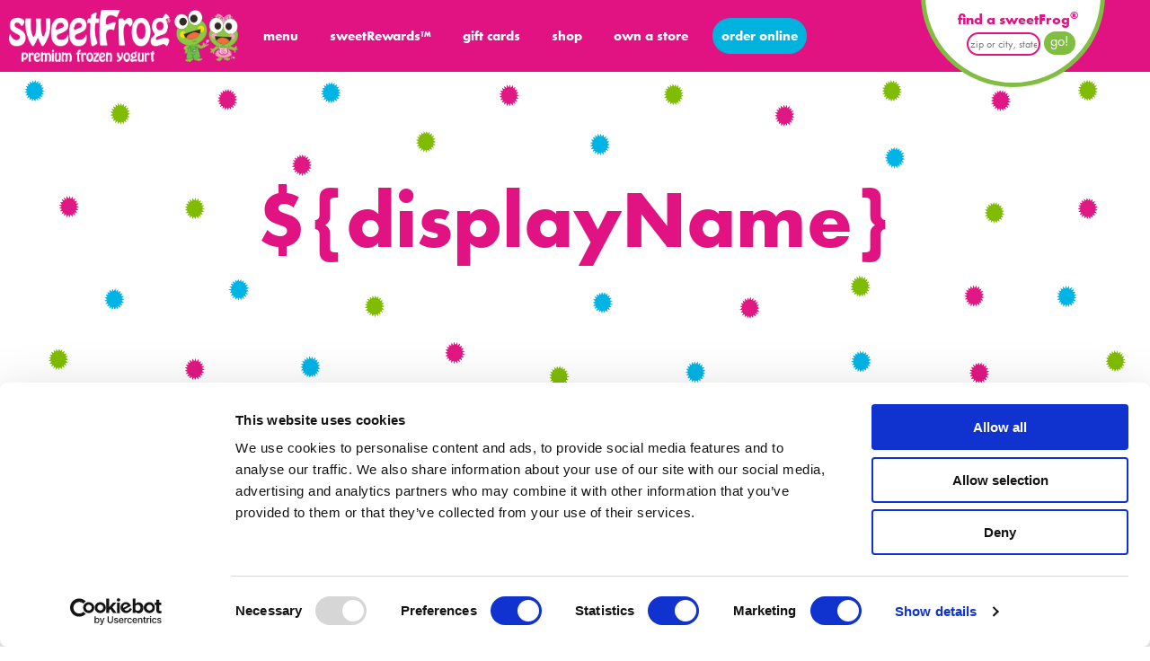

--- FILE ---
content_type: text/html; charset=UTF-8
request_url: https://www.sweetfrog.com/menu/flavors/dairyfree/blueraspberryicee/
body_size: 11394
content:
<!DOCTYPE html>
<html xmlns="http://www.w3.org/1999/xhtml" amp="" lang="en">
    <head>
        <title>
            Blue Raspberry ICEE | sweetFrog Premium Frozen Yogurt
        </title>
        <meta charset="utf-8"/>
        <meta content="width=device-width,minimum-scale=1,initial-scale=1" name="viewport"/>
        <meta content="x3rahxeugsmthd29efoe1j6731o4xp" name="facebook-domain-verification"/>
        <meta content="Thu, 22 Jan 2026 10:43:26 -0380" name="date"/>
        
        <meta content="Cool, delicious and a full of fun. sweetFrog’s version of the original Blue Raspberry ICEE drink." name="description"/>
        
        <link href="https://www.sweetfrog.com/menu/flavors/dairyfree/blueraspberryicee/index.php" rel="canonical"/>

        <script async="" src="https://cdn.ampproject.org/v0.js" type="text/javascript"></script>
        <script async="" custom-element="amp-accordion" src="https://cdn.ampproject.org/v0/amp-accordion-0.1.js" type="text/javascript"></script>
        <script async="" custom-element="amp-bind" src="https://cdn.ampproject.org/v0/amp-bind-0.1.js" type="text/javascript"></script>
        <script async="" custom-element="amp-carousel" src="https://cdn.ampproject.org/v0/amp-carousel-0.1.js" type="text/javascript"></script>
        
        <script async="" custom-element="amp-iframe" src="https://cdn.ampproject.org/v0/amp-iframe-0.1.js" type="text/javascript"></script>
        <script async="" custom-element="amp-list" src="https://cdn.ampproject.org/v0/amp-list-0.1.js" type="text/javascript"></script>
        <script async="" custom-element="amp-selector" src="https://cdn.ampproject.org/v0/amp-selector-0.1.js" type="text/javascript"></script>
        <!-- <script async="" custom-element="amp-analytics" src="https://cdn.ampproject.org/v0/amp-analytics-0.1.js"></script><script async="" custom-element="amp-video" src="https://cdn.ampproject.org/v0/amp-video-0.1.js"></script><script async="" custom-element="amp-youtube" src="https://cdn.ampproject.org/v0/amp-youtube-0.1.js"></script>-->
        <script async="" custom-template="amp-mustache" src="https://cdn.ampproject.org/v0/amp-mustache-0.2.js" type="text/javascript"></script>
        <script async="" custom-element="amp-lightbox" src="https://cdn.ampproject.org/v0/amp-lightbox-0.1.js" type="text/javascript"></script>
        
        <style amp-boilerplate="" type="text/css">body{-webkit-animation:-amp-start 8s steps(1,end) 0s 1 normal both;-moz-animation:-amp-start 8s steps(1,end) 0s 1 normal both;-ms-animation:-amp-start 8s steps(1,end) 0s 1 normal both;animation:-amp-start 8s steps(1,end) 0s 1 normal both}@-webkit-keyframes -amp-start{from{visibility:hidden}to{visibility:visible}}@-moz-keyframes -amp-start{from{visibility:hidden}to{visibility:visible}}@-ms-keyframes -amp-start{from{visibility:hidden}to{visibility:visible}}@-o-keyframes -amp-start{from{visibility:hidden}to{visibility:visible}}@keyframes -amp-start{from{visibility:hidden}to{visibility:visible}}</style>
        <script async="" src="/assets/js/popups/popup-website-js.js?ver=1769103805381"></script>
        <noscript>
            <style amp-boilerplate="" type="text/css">body{-webkit-animation:none;-moz-animation:none;-ms-animation:none;animation:none}</style>
        </noscript>
        <link href="../../../../assets/img/favicon.ico" rel="shortcut icon" type="image/x-icon"/>
        <style amp-custom="" type="text/css">
            /* CSS Generated by PAGE-BUILDER-CSS format script - https://github.com/doppl3r/cascade-cms-page-builder */
html { line-height: 1.15; -webkit-text-size-adjust: 100%; } body { margin: 0; } h1 { font-size: 2em; margin: 0.67em 0; } hr { box-sizing: content-box; height: 0; overflow: visible; } pre { font-family: monospace, monospace; font-size: 1em; } a { background-color: transparent; } abbr[title] { border-bottom: none; text-decoration: underline; text-decoration: underline dotted; } b, strong { font-weight: bolder; } code, kbd, samp { font-family: monospace, monospace; font-size: 1em; } small { font-size: 80%; } sub, sup { font-size: 75%; line-height: 0; position: relative; vertical-align: baseline; } sub { bottom: -0.25em; } sup { top: -0.5em; } img { border-style: none; } button, input, optgroup, select, textarea { font-family: inherit; font-size: 100%; line-height: 1.15; margin: 0; } button, input { overflow: visible; } button, select { text-transform: none; } button, [type="button"], [type="reset"], [type="submit"] { -webkit-appearance: button; } button::-moz-focus-inner, [type="button"]::-moz-focus-inner, [type="reset"]::-moz-focus-inner, [type="submit"]::-moz-focus-inner { border-style: none; padding: 0; } button:-moz-focusring, [type="button"]:-moz-focusring, [type="reset"]:-moz-focusring, [type="submit"]:-moz-focusring { outline: 1px dotted ButtonText; } fieldset { padding: 0.35em 0.75em 0.625em; } legend { box-sizing: border-box; color: inherit; display: table; max-width: 100%; padding: 0; white-space: normal; } progress { vertical-align: baseline; } textarea { overflow: auto; } [type="checkbox"], [type="radio"] { box-sizing: border-box; padding: 0; } [type="number"]::-webkit-inner-spin-button, [type="number"]::-webkit-outer-spin-button { height: auto; } [type="search"] { -webkit-appearance: textfield; outline-offset: -2px; } [type="search"]::-webkit-search-decoration { -webkit-appearance: none; } ::-webkit-file-upload-button { -webkit-appearance: button; font: inherit; } details { display: block; } summary { display: list-item; } template { display: none; } [hidden] { display: none; }
*, *:before, *:after { box-sizing: border-box; }
/* https://github.com/doppl3r/grix */
.row{display:flex;flex-wrap:wrap}.row>[class*="col-"]{box-sizing:border-box;padding:0 12px;flex-grow:0}.row>.col{box-sizing:border-box;-ms-flex-preferred-size:0;-ms-flex-positive:1;flex:1 0 0;padding:0 12px;width:100%}.row>.col-1-m{width:8.3334%}.row>.col-2-m{width:16.6667%}.row>.col-3-m{width:25%}.row>.col-4-m{width:33.3334%}.row>.col-5-m{width:41.6667%}.row>.col-6-m{width:50%}.row>.col-7-m{width:58.3334%}.row>.col-8-m{width:66.6667%}.row>.col-9-m{width:75%}.row>.col-10-m{width:83.3334%}.row>.col-11-m{width:91.6667%}.row>.col-12-m{width:100%}.row>.col-1{width:8.3334%}.row>.col-2{width:16.6667%}.row>.col-3{width:25%}.row>.col-4{width:33.3334%}.row>.col-5{width:41.6667%}.row>.col-6{width:50%}.row>.col-7{width:58.3334%}.row>.col-8{width:66.6667%}.row>.col-9{width:75%}.row>.col-10{width:83.3334%}.row>.col-11{width:91.6667%}.row>.col-12{width:100%}@media (max-width: 768px){.row>[class*="col-"].col-1-m{width:8.3334%}.row>[class*="col-"].col-2-m{width:16.6667%}.row>[class*="col-"].col-3-m{width:25%}.row>[class*="col-"].col-4-m{width:33.3334%}.row>[class*="col-"].col-5-m{width:41.6667%}.row>[class*="col-"].col-6-m{width:50%}.row>[class*="col-"].col-7-m{width:58.3334%}.row>[class*="col-"].col-8-m{width:66.6667%}.row>[class*="col-"].col-9-m{width:75%}.row>[class*="col-"].col-10-m{width:83.3334%}.row>[class*="col-"].col-11-m{width:91.6667%}.row>[class*="col-"].col-12-m{width:100%}.row>.col-1{width:100%}.row>.col-2{width:100%}.row>.col-3{width:100%}.row>.col-4{width:100%}.row>.col-5{width:100%}.row>.col-6{width:100%}.row>.col-7{width:100%}.row>.col-8{width:100%}.row>.col-9{width:100%}.row>.col-10{width:100%}.row>.col-11{width:100%}.row>.col-12{width:100%}}
.row > div { width: 100%; }
amp-script { opacity: 1; }
section { background-size: cover; background-position: center center; }
section, .row, [class*="col-"], .content { position: relative; }

.carousel-controls {text-align: center;position: absolute; bottom: 12px; left: 0; right: 0; width: 100%; text-align: right; z-index: 1; box-sizing: border-box; padding: 0 12px; pointer-events: none; }
.carousel-controls span[class] { display: inline-block; cursor: pointer; pointer-events: all; vertical-align: top; color: #fff; background-color: #000; font-size: 11px; padding: .15rem .5rem; text-transform: uppercase; line-height: 1rem;}
.carousel-controls span.play:before { content: 'play'; }
.carousel-controls span.pause:before { content: 'pause'; }
.carousel-controls button { display: inline-block; margin: 0; padding: 0; list-style: none; line-height: 16px; }
.carousel-controls button {display: inline-block; position:relative;top:.25rem }
.carousel-controls button.active { background-color: #fff; }
amp-selector.carousel-controls [option][selected]{ background-color: black; }
amp-carousel [class*="carousel-item"], amp-carousel [id*="carousel-item"] { background-size: cover; background-position: center; }
amp-carousel .amp-carousel-button { cursor: pointer; }
amp-carousel a:focus{border:3px solid #F15F78;}
.carousel-controls button {border-radius: 50%;   width: 16px; height: 16px; background-color: #fff; pointer-events: all; box-sizing: border-box;  background-color: #fff; box-shadow: inset 0 1px 2px rgba(0, 0, 0 , 1); opacity: 0.5; width: 20px; height: 20px; margin: 0 2px; }
.carousel-controls button[active] { opacity: 1; border: none; }
.amp-carousel-button { width: 32px; height: 100px; background-size: contain; background-color: transparent; opacity: 0.5; }
.amp-carousel-button:focus { opacity: 1; }
.amp-carousel-button-prev { background-image: url('/assets/img/arrow-left.svg');}
.amp-carousel-button-next { background-image: url('/assets/img/arrow-right.svg');}
amp-carousel div[user-scrollable="true"]{overflow: hidden;}
.visuallyhidden {border: 0;clip: rect(0 0 0 0);height: 1px;margin: -1px;overflow: hidden;padding: 0;position: absolute;width: 1px;}
.hidden{display:none;visibility:hidden}

.legend-sr-only { position: absolute; width: 1px; height: 1px; padding: 0; margin: -1px; overflow: hidden; clip: rect(0, 0, 0, 0); clip-path: inset(50%); border: 0; }
fieldset { border: 0; padding: 0; margin: 0; }
.address dl { display: grid; grid-template-columns: max-content 1fr; gap: 0.25rem 0.75rem; margin: 0 0 !important; }
.address dd { margin: 0; }

/* popup styling */
#popup { position: fixed; top: 0; right: 0; bottom: 0; left: 0; z-index: 9999; display: flex; align-items: center; }
#popup.hide { display: none; }
#popup .close-background { position: absolute; top: 0; right: 0; bottom: 0; left: 0; z-index: 0; background-color: rgba(0, 0, 0, 0.5);  }
#popup .wrapper { display: block; margin: auto; max-width: 600px; width: 600px; position: relative; }
#popup .wrapper .close-button { cursor: pointer; color: #fff; padding: .75rem; position: absolute; top: 0; right: 0; z-index: 1;  }
#popup .wrapper .close-button:hover { background-color: #000; }
#popup .wrapper a { display: block; position: relative; z-index: 0; box-shadow: 0 10px 15px rgba(0, 0, 0, 0.5); }
#popup .wrapper a amp-img { margin: auto; }

[data-name="section-1"] {   padding: 0px 0px 0px 0px; }



.productHeaderTitlewrapper amp-img {max-width: 1366px;margin: 0 auto;width: 100%;}
.productPath a {color: #e11383;font-family: "futura-pt",sans-serif; font-weight:400;}
.productImage {width:50%; margin:0 0 0 10%;}
.productImage amp-img.productImg { min-width: 592px; border-radius: 301px; border: 1px solid rgba(255, 19, 131, 25); display: inline-block;}
.productHeaderTitlewrapper { display: flex; align-items: center; justify-content: center; position: relative;font-size: 90px;font-family: "futura-pt-bold",sans-serif; font-weight:700;color: #e11383; }
.productHeaderTitle { position: absolute; margin: 0 0 2% 0; font-size: 90px;text-align: center;left: 0px;top: 31%;width: 100%;}
.productPath  {font-family: "futura-pt",sans-serif; font-weight:400;font-size: 20px;color: #e11383;margin:1.5rem auto 2.5rem auto; max-width:1344px}
.productPath span {color:#555}
.productNut {display: inline-block;text-align: center;margin-top: 30px;width:30%}
.productNut .myButton{display:inline-block; min-width:190px;margin:1rem auto}
.ampTabContainer div {color: black;}
.productAndImage {display: flex; margin: 0 auto 3rem auto; max-width:1344px}
.productAndImage p {margin: 27px auto 0;font-size: 26px;color: #555;}
.productAndImage p.disclaimer { font-size: 14px; margin: 0; padding: 0 0 16px; }
productAndImage>div {flex-grow: 1;}
.nutritional-info {display: none;width:100%}
.nutritional-info.show {display: inline-block;}
.tabContent div.row div:first-of-type {text-align: left;}
.tabContent div.row div:last-of-type {text-align: right;}
.tabContent {width: 80%;margin: 0 auto;}
.tabContent > div.row {border-top: 1px solid #e6e6e6;border-left: 1px solid #e6e6e6;border-right: 1px solid #e6e6e6;}
.tabContent > div.row:last-of-type {border-bottom: 1px solid #e6e6e6;}

em {display: flex;justify-content: center;margin: 30px 0 0;cursor: pointer;}
/*nutritional*/
.ampTabContainer .tabContent {display: none;order: 1;width: 100%;font-size: 16px;line-height: 16px;}
.ampTabContainer .tabButton[selected] + .tabContent {display: block;border: 3px solid #e6e6e6;}
.ampTabContainer { display: flex; flex-wrap: wrap; justify-content: center; }
.allergens .allergenName {padding: 20px 0 0 12px;width: 80px;}
.allergen amp-img {width:65px}
.tabContent div.row div:last-of-type.allergen {text-align: left;display:flex}
.show amp-selector [option] {padding:8px 12px;}
.ampTabContainer .tabButton[selected] {background-color: #e11383;color: #fff;outline: none;border-radius: 20px;margin-bottom: 15px;}
.tabContent div.row div {padding: 2px 5px;}
@media (max-width: 1080px){
.productAndImage {display: block;}
.productImage {text-align: center;}
.productImage amp-img.productImg { max-width: 592px;width: 100%;}
.toggle-info {margin:0 0 1rem 0;}
.productNut {width:100%}
.productImage {width:98%; margin: 0 1%}
.productImage amp-img.productImg { min-width: 320px; max-width: 592px; width: 100%;}
.productPath  {font-size: 18px; margin:1.5rem auto 2.5rem auto; max-width:1344px}
}
@media screen and (max-width: 1248px) and (min-width: 1081px){
.productImage amp-img.productImg {min-width:492px;}

}
@media (max-width: 750px){
.productHeaderTitle {font-size:65%;}
}
@media (max-width: 500px){
.productHeaderTitle {font-size:40%;}
}






            
	

/* Font URLs */
@import url("http://fast.fonts.net/t/1.css?apiType=css&projectid=d93d598f-47c6-4b2f-842b-72696ba605da");
@font-face {
    font-family: 'fontawesome';
      src: url('../../../../assets/fonts/fontawesome-webfont.eot') format('embedded-opentype'),
      url('../../../../assets/fonts/fontawesome-webfont.ttf') format('ttf'),
      url('../../../../assets/fonts/fontawesome-webfont.woff') format('woff'),
      url('../../../../assets/fonts/fontawesome-webfont.svg') format('svg');
    font-weight: normal;
    font-style: normal;
}


/*button*/
.buttons {margin: 0 auto;}
.myButton, body section .buttons .btn, .intro .btn, .reviews .btnSmall {border-radius:50px;display:inline-block;cursor:pointer;color:#ffffff;font-size:15px;padding:9px 16px;text-shadow:0px 1px 0px #000000;min-width: 210px;text-align: center; margin: 10px auto;}
.buttonColorOne,body section .buttons .btn, .intro .btn{background-color:#e11383;}
.buttonColorTwo{background-color:#81bd41;}
.buttonColorThree,.reviews .btnSmall, .buttons .btn.order-online{background-color:#00b3e2}
.reviews .btnSmall{padding: .5rem; min-width: 135px}
[id^="store_"] .phone{color: #e11383;text-decoration: underline; font-size: 1.25rem}
[id^="store_"] h1,[id^="store_"] h2,[id^="store_"] .phone{color: #e11383;}
[id^="store_"] p{margin: 0rem 0rem .25rem 0rem}
[id^="store_"] h1{font-size: 1.75rem}
[id^="store_"] h2{font-size: 1.35rem; margin-bottom: .25rem}

/*test colors*/
.franchise p{text-align: left;}
.white {color:#fff;}
.black {color:#000;}
a[id^="click-"],a[id^="click-menu-"] {position: absolute;}
a[id^="click-"] {top: -150px;}
.maxWidthMain {max-width:1366px;}
.maxWidthSub {max-width:1366px;}
/* navigation */
* { -webkit-font-smoothing: antialiased; -moz-osx-font-smoothing: grayscale; }
ul{list-style: none;}
a { text-decoration: none;  font-family:"futura-pt-bold",sans-serif; font-weight:700; }
a.email,a.lightLink{font-family:"futura-pt",sans-serif; font-weight:400;text-decoration: underline;}
amp-selector [option][selected] { outline: none; cursor: pointer; z-index:100;}
body { background-color: #fff; font-family:"futura-pt",sans-serif; font-weight:400; }
body nav { color: #fff; user-select: none; height: 80px; position: fixed; top: 0; left: 0; right: 0; z-index: 999;background-color:#e11383;font-family:"futura-pt-bold",sans-serif; font-weight:700;}
body nav .wrapper { align-items: center; display: flex; height: inherit; position: relative; padding: 0;max-width:1366px;margin:0 auto; }
body nav .skip { font-size: 12px; opacity: 0; position: absolute; left: 0; top: 0; padding: 4px 8px; box-sizing: border-box; background-color: #e11383; pointer-events: none; color: #fff; text-decoration: none; }
body nav .skip:focus { opacity: 1; }
body nav .logo {  max-width: 255px; width:100%; margin-left: 10px; padding: 12px 0}
body nav amp-selector[layout=container] { position: static; flex-grow: 1; position: static; }
body nav amp-selector .mobile-toggle { display: none; }
body nav amp-selector .close-menu { display: none; color: #e11383; position: fixed; top: 311px; right: 0;font-size: 30px; line-height: 50px; width: 48px; text-align: center; background-color: #fff; }
body nav amp-selector > ul { list-style: none; padding: 0; margin: 0; left: 20px;position: relative;transition: left .5s ease-in-out; }
body nav amp-selector > ul > li { display: inline-block; position: relative; padding-right: 15px;}
body nav amp-selector > ul > li > a { text-decoration: none; color: inherit; padding: 0 8px; font-size: 16px; line-height: 48px; display: inline-block; }
body nav amp-selector > ul > li > a[option][selected] { outline: none; cursor: pointer; }
body nav amp-selector > ul > li > a[aria-selected="true"],
body nav amp-selector > ul > li:hover > a[aria-selected] { background-color: #00b3e2; color: #fff; border-top-left-radius: 10px; border-top-right-radius: 10px; }
body nav amp-selector > ul > li > a[aria-selected="true"]:focus {  outline: 5px auto -webkit-focus-ring-color; }
body nav amp-selector > ul > li > a[aria-selected="true"] + *,
body nav amp-selector > ul > li > a[aria-selected]:hover + *,
body nav amp-selector > ul > li > a[aria-selected] + ul:hover { display: block; }
body nav amp-selector > ul > li > ul { display: none; background-color: #fff; border-radius: 10px; overflow: hidden; color: #000; position: absolute; top: 48px; text-align: center; list-style: none; padding: 0; margin: 0; z-index: 1; box-shadow: 0 5px 5px rgba(0, 0, 0, 0.25);border: 5px solid #00b3e2;position: absolute;top: 39px; }
body nav amp-selector > ul > li#our-menu-group { position: static; }
body nav amp-selector > ul > li#our-menu-group > ul#our-menu-list { left: 12px; right: 12px; padding: 0; top: initial; border-radius: 10px; }
body nav amp-selector > ul > li#our-menu-group > ul#our-menu-list > li a { min-width: initial; padding: 32px 12px; margin: 0; font-size: 16px; }
body nav amp-selector > ul > li#our-menu-group > ul#our-menu-list > li amp-carousel div { background-size: initial; background-color: initial; cursor: pointer; }
body nav amp-selector > ul > li#our-menu-group > ul#our-menu-list > li amp-carousel .amp-carousel-button { background-size: initial; background-color: initial; cursor: pointer; }
body nav amp-selector > ul > li#our-menu-group > ul#our-menu-list > li amp-carousel .amp-carousel-button-prev { background-image: url(''); }
body nav amp-selector > ul > li#our-menu-group > ul#our-menu-list > li amp-carousel .amp-carousel-button-next { background-image: url(''); }
body nav amp-selector > ul > li#connect-group > ul#connect-list { border-top-right-radius: 0; right: 0; }
body nav amp-selector > ul > li#find-a-location-group > ul#find-a-location-list { border-top-right-radius: 0; right: 0; }
body nav amp-selector > ul > li#order-now-group > a { background-image: url(''); background-size: contain; background-position: center; background-repeat: no-repeat; line-height: 60px; }
body nav amp-selector > ul > li#order-online-group > a {background-color:#00B3DF;border-radius:50px;padding:0 10px;line-height:40px;}
body nav amp-selector > ul > li > ul > li a { padding: 6px; min-width: 150px; display: block; color: #000; text-decoration: none; }
li#search-group {width: 205px;height: 205px;border-radius: 50%;border: 5px solid #81bd41;position: fixed;top: -108px;background-color: white;}
li#search-group .search-wrapper { width: 166px; height: 219px; position: relative; top: 115px; left: 16px; margin: 0 auto; }
li#search-group button.tabindex { border-radius: 50px; width: 35px; height: 26px; background-color: #81bd41; border: none; color: white; font-family: "futura-pt", sans-serif; font-weight: 400; }
li#search-group button.tabindex span { color: #fff; left: 0; position: relative; top: -2px; }
li#search-group input.tabindex { width: 82px; border-radius: 50px; border: 2px solid #e11383; font-family: "futura-pt", sans-serif; font-weight: 400; font-size: 12px; text-align: center; height: 26px; }
li#search-group form { margin: 5px auto 0px; text-align: center; }

nav span {color: #e11383;position: relative;left: 13px;top: 0px;}
#flavors-group a::after,#toppings-group a::after {content: "";background: #e5e5e5;position: absolute;left: 22px;height: 1px;width: 107px;}
#flavors-group a::after {top: 43px;height: 1px}
#toppings-group a::after {top: 86px}
#flavors-group, #toppings-group, #nutrition-group {padding:6px 0}
/* body */
/*.topSection, .productImg {padding-top:5rem;}*/
.topMapSection {padding-top:2rem;}
.jobsCopy{padding-top:8rem;}
span.lobster {font-family: "Lobster", sans-serif; font-weight: 400;}
.headerImgMobile{display:none;}
 #mainwrap .section {max-width: 1366px;margin: 80px auto 0;}
body section { position: relative; background-size: cover; background-repeat: no-repeat; background-position: center; }
/* body section h2 { color: #fff; font-weight: normal; font-family:"futura-pt",sans-serif; font-weight:400; font-size: 64px; line-height: 80px; margin: 0 0 24px; padding: 0 0 48px; background-image: url(''); background-repeat: no-repeat; background-size: contain; background-position: center bottom; }*/
body section p {  }
body section .btn { display: inline-block; padding: 0 20px; color: #555; font-size: 16px; cursor: pointer;}
body section .row {  margin: auto; }
.pageTitle {font-family:"futura-pt-bold",sans-serif; font-weight:700;font-size: 24px;}
.pageContent,.content.press>p {font-size: 18px;font-family:"futura-pt",sans-serif; font-weight:400;}
.pageContent, .pageTitle,.content.press>h1,.content.press>p, .content.press > ul > li > p, .content.press .subdued_text p  {color: #555555;line-height: 35px;} 
.pageContent, .pageTitle,.content.press>h1 {text-align: center;}
.menuText, .aboutText{text-align: center;max-width: 1200px;color: #555555;margin: 0 auto;}
.subTitle, .legal .content .item h2 {font-family:"futura-pt",sans-serif; font-weight:700;font-size: 23px;}
.flavorvary {font-family:"futura-pt",sans-serif; font-weight:300; font-style: italic;font-size: 18px;}

/*CAROUSEL*/
.carousel-controls span[class]{background-color:#e11283; font-family:"futura-pt-bold",sans-serif; font-weight:700;}
.amp-carousel-button{background-color: #80daf2;}
.amp-carousel-button-prev {background-image:url(../../../../assets/img/slider/prev.png);border-radius:30px;}
.amp-carousel-button-next {background-image:url(../../../../assets/img/slider/next.png);border-radius:30px;}
.carousel-controls {bottom: 25px;max-width: 1366px;margin: 0 auto;}
.carousel-controls span {background-color: #e11383;}
.carousel-controls .indicators li {background-color: #80daf2;}
.carousel-controls .indicators li.active {border: none;}

/*LEGAL*/
.legal{color: #555555; line-height: 1.5rem;}
.legal h2, .legal a{color: #e11382; }
.legal a{text-decoration: underline;}
.legal a:hover{color: #555555; }
.legal h3{color: #000; }
.legal ul{ display: block;list-style-type: disc;margin: 1rem 0rem;padding-left: 40px;}
.legal li{ display: list-item; list-style-type: disc;}   
.legal table{margin: 0rem 0rem 1rem 0rem;}

/* DD Popup Styles */
.dwmodal-box { padding-bottom: 15px !important; }
.dwmodal-box h2 {margin: .5rem 1rem;padding: 0;line-height: normal;font-size: 1.65rem;color: #e11383;font-family:"futura-pt-bold",sans-serif; font-weight:700;letter-spacing: 0px;padding-bottom: 0px;}
.dwmodal-box h3 {color: #81bd41;text-align: center;padding: 0 15px 15px 15px;margin: 0;text-transform:none; line-height: normal;font-family:"futura-pt",sans-serif; font-weight:400;}
.dwmodal-wrapper .btn {border-radius: 10px; font-size: 1rem; color: #FFF;font-family:"futura-pt",sans-serif; font-weight:700;text-transform: uppercase;background-color: #e11383;padding: 10px 15px;text-decoration: none;margin: .5rem;}
.dwmodal-disclaimer {font-size:12px; margin:10px 15px 0px 15px !important;}

/**multi sections**/
.badgeWrapper {display: inline-block;width: 147px;justify-content: center;flex-wrap: wrap;}
.cateringItem {display: flex;flex-wrap: wrap;justify-content: center;}
/*USED FOR FORM BUILDER FORMS (ECLUB, FUNDRAISING, ETC)*/
.form-container .address{color: #e11383;font-size: 1.15rem; font-weight: bold;line-height: 2rem;}
.address{text-align: center; margin-bottom: 2rem;  display: block; }
.form-container{width: 60%; margin: 0rem auto}
p.text-danger{margin-top:.25rem;}
.form-group label.main-label {display: none;}
.flavorDisclaimer {text-align:center;}
/*BWM*/
/*.oneCheckboxGroup .form-group {text-align: center;}*/
.text-danger{font-size: .75rem}
/*BWM*/
.form-group{margin-top: 1.25rem}
.form-group input[type=text], .form-group select, .form-group textarea, .form-group input[type="password"],.form-group input[type="datetime-local"]{margin-bottom: 0px; width: 100%; box-sizing: border-box; padding: .35rem}
.form-group textarea{padding: .35rem; height: 10rem; width: 100%}
/*BWM*/
.textArea .form-group label{display: block;width: 100%; margin:1rem auto; padding:0rem;color: #e11383}
.thankYouMsg{width: 80%; margin-right: auto; margin-left: auto}
/*BWM*/
.form-group label{padding: 0rem 0rem .25rem 0rem; width: 100%; display: block; vertical-align: top; font-weight: bold;}
.text-danger,.vendorError{color: #E11383;}
.text-danger{text-align:right;text-transform: uppercase}
.oneCheckboxGroup .text-danger{text-align: center}

/*BWM*/
.oneCheckboxGroup label{font-weight: bold;}
.oneCheckboxGroup label span{display: block; padding-top: 1rem; font-weight: normal; color: #000}
.oneCheckboxGroup input {margin-right: .25rem;}

/*BWM*/
.form-container .threeFieldsInline .form-group{display: inline-block; width: 32%; margin-right: 2%;}
.form-container .threeFieldsInline .form-group:last-of-type{margin-right: 0rem;}

body section .form-group .btn{margin:1rem auto; display: block;border-radius: 50px;background-color: #81bd41;border: none;color: white;font-family:"futura-pt",sans-serif; font-weight:400;padding: .5rem 3rem;}
.center{text-align: center;}
.form-container h2:not(.thankYouMsg){color: #81bd41;}
.form-container h2:not(:first-of-type), .form-container h3{margin-top: 2.5rem}
.form-container .edu{width: 100%}
.form-container h2:not(.thankYouMsg), .form-container h3, .form-container .edu th{text-transform: uppercase;}
.form-container .edu .form-group{margin-top: .25rem}
.form-container .edu .form-group input{width: 100%}
.form-container .subdued_text{text-align: center; line-height: 1.5rem}

/*BWM*/
.form-container .subdued_text.formTerms{text-align: left; font-style: italic;}
.form-container .subdued_text.formTerms a{font-weight: normal; color: #e11383; text-decoration: underline;}

.form-container .text-danger.subdued_text{ text-align: right;}
.smallForm .form-group input[type=text], .smallForm .form-group select, .smallForm .form-group textarea{width: 100%}
.smallForm .form-group label{display: block; width: 100%}
.smallForm .text-danger.subdued_text{text-align: left; font-size: .65rem;margin-bottom: 0rem; margin-top: 1rem}
.smallForm .form-container{ width: 90%; margin: auto; }
.smallForm .thankYouMsg{width: 90%; margin-right: auto; margin-left: auto; font-size: 1rem}
.smallForm{background-color: #ededed; border-radius: .5rem; padding:1rem 0rem}

/*franchise page*/
.franchise amp-img {margin: 20px auto;max-width: 720px; }
.franchise .row{padding-top: 2rem}

/* sitemap*/
.noLink {font-family:"futura-pt-bold",sans-serif; font-weight:700;color: #e11383;}
/* footer */

footer { position: relative; }
footer ul { margin: 0; padding: 0; list-style: none; text-align: center; width: 100%; }
footer ul li { display: inline-block; }
footer ul li a { color: #555555; display: inline-block; font-size: 14px;   font-family:"futura-pt",sans-serif; font-weight:700;}
footer .social {max-width: 1366px;margin: 0 auto;}
footer ul.social:nth-child(2) {margin-top: 10px;}
footer ul.social:nth-child(2) li {max-width: 172px;width: 100%;}
footer .main li a { padding: 16px; }
footer .sub { font-family:"futura-pt",sans-serif; font-weight:400; font-size: 12px; }
footer .sub li { padding: 10px 0; }
footer .sub li a { padding: 0 10px; }
footer .social { }
footer .social:before {  }
footer .social:after { }
footer .social li {  }
.footerHr {border-bottom: 1px solid #e11383;width: 100%;margin: 50px 0;}
li.footerHr {max-width:1200px;}
footer li.footerHr > amp-img {max-width: 130px;margin: 0 auto;}
footer .social a span {color: #00b3e2;font-weight: bold;font-size: 18px;}
ul.sub:nth-child(3) li {max-width: 225px;width: 100%;margin-top: 30px;}
footer ul.sub:nth-child(4){margin-top: 50px;border-top: 10px solid #555555;padding: 0px 0px 28px 0px;background-color: #383838;}
ul.sub:nth-child(4) > li:nth-child(1) {color: #fff;position: relative;top: 15px;}
.adaBadge {background-color: #383838;text-align: center;}
.adaBadge amp-img {width: 102px;margin: 0 auto;}
.locatorFeedback{display: none;}
.closestStores{padding: 2rem 0rem 0rem 0rem}
.info .details p.alert{font-size:.9rem;color:#E11383;font-style: italic;}


/* franchise disclaimer */
.disclaimer{font-size: 1rem; line-height: 1.5rem}
footer .disclaimer { background-color: #383838; padding: 0 12px 48px; color: #fff; font-size: 12px; }
footer .disclaimer ul { padding-bottom: 24px; }
footer .disclaimer ul li { display: block; }

/* ADA Color Contrast */
.contrast-wrap { background-color: #383838; text-align: center; padding: 0 0 128px; }
.contrast-toggle { color: #ffffff; display: inline-block; padding: 4px 8px; font-size: 12px; letter-spacing: 2px; text-transform: uppercase; cursor: pointer; }
.high-contrast ~ .wrapper .contrast-toggle { background-color: #000; color: #fff; position: fixed; bottom: 0; right: 0; }
.high-contrast ~ .wrapper footer .social a span { color: #000; }
.high-contrast ~ .wrapper .buttonColorThree { background-color: #000; color: #fff; }
.high-contrast ~ .wrapper section .form-group .btn { background-color: #000; color: #fff; }
.high-contrast ~ .wrapper .faq .container-list amp-selector li .answer { background-color: #000; }
/* mobile views */
@media (max-width: 1366px){
li#search-group {right: 42px;}
}

@media (max-width: 1290px){
body nav amp-selector > ul > li > a {font-size: 15px;}
li#search-group {right: 50px;}
}

@media (max-width: 1220px){
body nav amp-selector > ul {left: 10px;}
body nav amp-selector > ul > li > a {font-size: 14px;padding: 0 6px;}
body nav amp-selector > ul > li {padding-right: 0px;}

li#search-group {right: 30px;}

}

@media (max-width: 1080px){
    /* navigation */
    body nav { height: 65px; }
    body nav .wrapper { display: block; position: static; padding: 0; }
    body nav .logo { height: 65px; width: 185px; position: absolute; top: 0px; left: -15px; }
    body nav span {color: white;top: 0px;left: 0;}
    body nav amp-selector .mobile-toggle { display: block; position: absolute; right: 0; top: 0px; padding: 24px 15px 24px 15px; }
    body nav amp-selector .mobile-toggle[aria-selected="true"] ~ .close-menu { display: block; }
    body nav amp-selector .mobile-toggle[aria-selected="false"] ~ ul { min-height: initial; padding: 0; position: static; }
    body nav amp-selector .mobile-toggle[aria-selected="false"] ~ ul > li { display: none; }
    body nav amp-selector .mobile-toggle[aria-selected="true"] ~ ul { position: static; margin-top: 65px; left: 0; right: 0;  text-align: center; padding-top: 0px; overflow-y: scroll; margin-right: -17px; padding-bottom: 59px;}
    body nav amp-selector > ul > li { display: block; }
    body nav amp-selector > ul > li > a { font-size: 14px; }
    body nav amp-selector > ul > li > a[aria-selected="true"] { background-color: transparent; outline: none;  }
    body nav amp-selector > ul > li > ul { position: static; box-shadow: none;border: none;background-color: #e11383;border-radius: 0; }
    body nav amp-selector > ul > li#our-menu-group > ul#our-menu-list { border-radius: 0; }
    body nav amp-selector > ul > li#connect-group > ul#connect-list { background-color: transparent; padding-top: 0; }
    body nav amp-selector > ul > li#find-a-location-group > ul#find-a-location-list { background-color: transparent; }
    body nav amp-selector > ul > li#order-now-group { display: block; position: absolute; top: 12px; right: 48px; }
    body nav amp-selector > ul > li#order-now-group > a { line-height: 32px; font-size: 10px; }
    a.mobile-toggle amp-img {width: 32px;height: 26px;top: -5px; }
    li#search-group{background: #e11383;border: medium none;border-radius: 0px;height: 160px;top: -100px;width: 100%;left:0}
    li#search-group .search-wrapper { left: 0; } 
    body nav amp-selector .mobile-toggle[aria-selected="true"] ~ ul {background-color: #fff;color: #e11383;}
    nav li[id$="-group"] {border-bottom: 1px solid #eee;}
    #menu-group {z-index: 2;}
    #flavors-group a::after, #toppings-group a::after {background-color: transparent;}
    #menu-toggle, #own-a-store-toggle {background-color: #fff;color: #e11383;}
    body nav amp-selector > ul > li > ul > li a {color: #fff;}
    .menuText, .aboutText {padding: 0 15px;}
    .menuBan {padding:0;}
    /* body */
    .topSection, .productImg {padding-top:4rem;}
    .form-container{width: 70%;}
    #mainwrap {margin-top: 65px;}
    body section .btn { font-size: 10px; }
    /* footer */
    footer { padding: 0px }
    footer .main { margin-bottom: 12px; }
    footer .main li a { font-size: 10px; padding: 4px 8px; }
    footer .sub li { padding: 0; }
    footer .sub li a { padding: 8px; font-size: 10px; }
    footer .social { position: static; display: flex; justify-content: center; padding:0 12px;flex-wrap: wrap;}
    footer .social:after { display: block; }
}

@media (max-width: 720px){
    .headerImgMobile{display:block;}
    .headerImg{display:none;}
    .pageTitle {font-size: 20px; line-height:22px;}
    .pageContent, .content.press > p {font-size:14px}
    .flavorvary {font-size: 14px;}
    #productNav ul li.active {padding: 0px 5px 5px 0;}
    .pageContent, .pageTitle, .content.press > h1, .content.press > p {line-height:22px;}
    .nutritionContent .myButton {font-size:14px; padding:9px 20px;}
    footer .social a span {font-size:14px;}
    ul.sub:nth-child(3) li {max-width:720px; }
    footer .sub li a {padding:0; font-size:13px;}
    .footerHr {margin: 60px 0;}
    .rewardButtonsList {width:100%; padding:0; margin:0 auto;}
    .form-container{width: 90%;}
    .form-container .threeFieldsInline .form-group{display: block; width: 100%; margin-right: 0rem;}
}



            
.block,.csc .notification p,.notification h1{font-size:1rem}.notification a{color:#fff;text-decoration:underline}.notification h1,.notification p{color:#fff}.bf .notification{background-color:#009845}.bf .notification h1,.ep .notification h1,.gsp .notification p{font-size:1.5rem}.ats .notification{background-color:#005c79;float:left;padding:2% 1% .5%;width:98%;color:#fff}.bl .notification{background-color:#679147;color:#fff;float:left;clear:both}.bl .notification h1,.bl .notification p{line-height:1.5rem;font-size:1.25rem}.bl .notification h1{margin:0 0 1rem}@media screen and (max-width :967px){.bl .notification{width:auto}}.bu .notification{background-color:#ef582b;padding:1rem 2rem}.csc .notification{background-color:#ce2f2f;padding:.75rem;margin-top:1rem}.csc .notification h1{font-size:1.25rem}.ep .notification{max-width:1200px;margin:0 auto;background-color:#422a20;padding:.25rem 1rem}.fru .notification{background-color:#b2bb1e;padding:.5rem 2rem}.fru .notification h1{font-size:1.25rem;margin:.5rem 0}.fru .notification p{font-size:1.15rem;line-height:1.5rem}.tt .notification{background-color:#bf2e1a;float:left;clear:both;position:relative}.tt .notification h1{font-size:2.25rem;margin:.5rem 0}.pb .notification{background-color:#f16078}.swf .notification{background-color:#e11383}.ps .notification{background-color:#e53091;float:left;clear:both}.ps .notification h1{font-weight:700}.gi .notification{background-color:#5098c6}.gi .notification h1{margin-bottom:1rem}.grb .notification{background-color:#98c849}.grb .notification p{margin:0}.gsp .notification{background-color:#ad1f31}.gsp .notification h1{font-size:1.75rem}.jnp .notification{box-sizing:border-box;float:left;clear:both;padding:0 1rem;background-color:#1c4c31;font-size:.75rem}.kct .notification{background-color:#3c697a;margin-top:2rem;font-size:16px}.kct .notification h1{font-size:2rem}.ls .notification{background-color:#ed1b2e;padding:1rem}.ls .notification p{padding-bottom:0}.mb .notification{background-color:#d4291e}.mb .notification h1{font-size:1.25rem;font-weight:700;margin-top:0}.ss .notification{max-width:1366px;margin:0 auto;padding:2rem 0 4rem}.ss .notification h1{font-size:2rem;margin-top:0}.hide{display:none}.block{color:#646466;display:block;text-align:center;position:fixed;bottom:5rem;left:33%;background-color:#fff;box-shadow:0 0 6px rgba(0,0,0,.25);width:34%;padding:0 1rem 1rem;z-index:3000}.block p{margin:1rem 0}#footerContainer .block a,.block a{color:#646466;text-decoration:underline}.block,.block .btn{font-family:verdana-pro,sans-serif;border:none}.block button{background-color:#646466;text-transform:uppercase;padding:.5rem;color:#fff;border:none}@media(max-width:967px){.bl .notification{padding-bottom:7rem}.block{left:0;bottom:0;width:100%;box-shadow:none}}

        </style>
        
    

<!-- Google Tag Manager -->
<script>(function(w,d,s,l,i){w[l]=w[l]||[];w[l].push({'gtm.start':
new Date().getTime(),event:'gtm.js'});var f=d.getElementsByTagName(s)[0],
j=d.createElement(s),dl=l!='dataLayer'?'&l='+l:'';j.async=true;j.src=
'https://www.googletagmanager.com/gtm.js?id='+i+dl;f.parentNode.insertBefore(j,f);
})(window,document,'script','dataLayer','GTM-TJ5LZWN');</script>
<!-- End Google Tag Manager -->

    

        <script id="oada_ma_toolbar_script">var oada_ma_license_key="ReBaRooH0LQWCQEHXXmq03dVE99sud";var oada_ma_license_url="https://api.maxaccess.io/scripts/toolbar/ReBaRooH0LQWCQEHXXmq03dVE99sud";(function(s,o,g){a=s.createElement(o),m=s.getElementsByTagName(o)[0];a.src=g;a.setAttribute("async","");a.setAttribute("type","text/javascript");a.setAttribute("crossorigin","anonymous");m.parentNode.insertBefore(a,m)})(document,"script",oada_ma_license_url+oada_ma_license_key);</script>
        <link href="https://use.typekit.net/gqr8uio.css" rel="stylesheet"/>
        <link href="https://fonts.googleapis.com/css2?family=Lobster&amp;display=swap" rel="stylesheet"/>
    </head>
    <body class="swf">        
        <div class="wrapper">
            <nav>
    <div class="wrapper">
        <a class="skip" href="#mainwrap">skip to content</a>
        <a class="logo" href="../../../../index.php">
            <amp-img alt="sweetFrog Logo" height="72" layout="responsive" noloading="" src="../../../../assets/img/nav/logo.png" width="319">
            </amp-img>
        </a>
        <amp-selector id="nav-selector" layout="container" multiple="">
            <a aria-haspopup="true" aria-label="open menu" aria-selected="false" class="mobile-toggle" option="1">
                <amp-img alt="menu icon" height="26" layout="fixed" src="../../../../assets/img/nav/menu-icon.png" width="32">
                </amp-img>
            </a>
            <ul>
                                        
                                                                 <li id="menu-group">
                            <a aria-controls="menu-list" aria-label="show menu" aria-selected="false" class="toggle" id="menu-toggle" option="menu" tabindex="0">menu <span class="arrow"></span></a>
                        <ul id="menu-list">
                                                                                         <li id="flavors-group">
    <a aria-label="" href="../../index.php" target="_self" title="flavors">flavors</a>
</li>
                                                                                         <li id="toppings-group">
    <a aria-label="" href="../../../toppings/index.php" target="_self" title="toppings">toppings</a>
</li>
                                                                                         <li id="nutrition-group">
    <a aria-label="" href="../../../nutrition/index.php" target="_self" title="nutrition">nutrition</a>
</li>
                                                </ul>
                    </li>
                                            
                                                                 <li id="sweetrewards™-group">
    <a aria-label="" href="../../../../rewards/index.php" target="_self" title="sweetRewards™">sweetRewards™</a>
</li>
                                            
                                                                 <li id="gift-cards-group">
    <a aria-label="" href="../../../../gift-cards/index.php" target="_self" title="gift cards">gift cards</a>
</li>
                                            
                                                                <li id="shop-group">
    <a aria-label="Shop, Link opens in new tab, link" href="https://shop.sweetfrog.com" target="_blank" title="shop">shop</a>
</li>
                                            
                                                                <li id="own-a-store-group">
    <a aria-label="Own a Store, Link opens in new tab, link" href="https://sweetfrogfranchising.com/" target="_blank" title="own a store">own a store</a>
</li>
                                            
                                                                <li id="order-online-group">
    <a aria-label="Order Online, Link opens in new tab, link" href="https://order.sweetfrog.com/" target="_blank" title="order online">order online</a>
</li>
                                            
                                            <li id="search-group">
                    <div class="search-wrapper">
                        <span>find a sweetFrog<sup>®</sup></span>
                        <div id="search">
                    		<form action="/locator/index.php" class="advancedstore" id="locationSearch" method="get" target="_top">
                    			<input name="brand" type="hidden" value="38"/>
                    			<input name="mode" type="hidden" value="desktop"/>
                    			<input name="pagesize" type="hidden" value="10"/>
                    			<label for="q" style="display: none;">Enter Postal Code or City and State</label>
                    			<input class="tabindex" name="q" placeholder="zip or city, state" title="Enter Postal Code or City and State" type="text" value=""/>
                    			<button aria-label="go!" class="tabindex" type="submit" value="">
                    				<span>go!</span>
                    			</button>
                    		</form>
                    	</div>
                	</div>
                </li>
            </ul>
            <a class="close-menu" href="#" on="tap:nav-selector.clear">x</a>
        </amp-selector>
    </div>
</nav>




            
            <div id="mainwrap">





 
   




												
   
<section class='section productImg' data-name="section-1">


   




												
   
<div class='row'>


   




												
   
<div class='col'>


   




												
   
<div class='content'>


   




												
   
   



<div class="productHeaderTitlewrapper">
<amp-img src="../../../../assets/img/header/productBG.png" width="1366" height="388" layout="responsive" alt="sweetfrog product">
</amp-img>
<h1 class="productHeaderTitle">${displayName}
</h1>
</div>




 

   

   




												
   
   





<p class="productPath">Menu/<a href="/menu/flavors">Flavors</a>/${eshaCategory}/${displayName}</p>
<p style="background-color: yellow; color: #000;"><strong>WARNING</strong>: This page has been deactivated. To reactivate, select 'Edit' > 'System' > 'Index' checkbox</p><div class="productAndImage">
	<div class="productImage">
		<amp-img class="productImg" src="" width="592" height="594" layout="responsive" alt="pinkberry product"></amp-img>
		<p class="flavorDisclaimer"><sup>Naturally & Artificially Flavored</sup></p>
			</div>
		 	 		<div class="productNut">
		<p>Add a description in metadata</p>
		<a class="myButton buttonColorTwo buttons" title="download pdf" href="/assets/pdf/Nutrition_Statment.pdf" download="">Nutritional Info</a>
		<a class="myButton buttonColorOne buttons" href="/locator">Find A Location</a>
	</div>
</div>

 

   </div>


 

   </div>


 

   </div>


 

   </section>


 

   </div>
            
            
            
            <footer>
                <ul class="social">
                                                                                                         <li class="footerHr">  <amp-img alt="footerHr" height="40" layout="responsive" src="../../../../assets/img/nav/hrEyes.png" width="130">
                                </amp-img>
                               
                                </li>
                    
                                                        </ul>
            <ul class="social">
                                                                             <li>
                        <a href="../../../../catering/index.php" target="_self">
                                                            <amp-img alt="catering" height="85" layout="fixed" src="../../../../assets/img/nav/catering.png" width="85">
                                </amp-img>
                                <br/>
                                <span> catering</span>
                                                    </a>
                    </li>
                                                                                 <li>
                        <a href="../../../../fundraisers/index.php" target="_self">
                                                            <amp-img alt="fundraising" height="85" layout="fixed" src="../../../../assets/img/nav/fundraising.png" width="85">
                                </amp-img>
                                <br/>
                                <span> fundraising</span>
                                                    </a>
                    </li>
                                                                                 <li>
                        <a href="../../../../party/index.php" target="_self">
                                                            <amp-img alt="parties &amp; programs" height="85" layout="fixed" src="../../../../assets/img/nav/parties.png" width="85">
                                </amp-img>
                                <br/>
                                <span> parties &amp; programs</span>
                                                    </a>
                    </li>
                                                                                 <li>
                        <a href="../../../../aboutus/index.php" target="_self">
                                                            <amp-img alt="about us" height="85" layout="fixed" src="../../../../assets/img/nav/aboutUs.png" width="85">
                                </amp-img>
                                <br/>
                                <span> about us</span>
                                                    </a>
                    </li>
                                                                                 <li>
                        <a href="../../../../aboutus/contactus/index.php" target="_self">
                                                            <amp-img alt="contact us" height="85" layout="fixed" src="../../../../assets/img/nav/contactUs.png" width="85">
                                </amp-img>
                                <br/>
                                <span> contact us</span>
                                                    </a>
                    </li>
                                                                                <li>
                        <a href="/locator/?brand=38&amp;mode=desktop" target="_self">
                                                            <amp-img alt="employment" height="85" layout="fixed" src="../../../../assets/img/nav/employment.png" width="85">
                                </amp-img>
                                <br/>
                                <span> employment</span>
                                                    </a>
                    </li>
                                    </ul>
            <ul class="sub">
                                                                             <li>
                        <a href="../../../../terms/index.php" target="_self">
                            terms of use                        </a>
                    </li>
                                                                                 <li>
                        <a href="../../../../privacy/index.php" target="_self">
                            privacy policy                        </a>
                    </li>
                                                                                 <li>
                        <a href="../../../../accessibility/index.php" target="_self">
                            accessibility                        </a>
                    </li>
                                                                                 <li>
                        <a href="../../../../sitemap/index.php" target="_self">
                            sitemap                        </a>
                    </li>
                                                                                <li>
                        <a href="https://www.kahalamgmt.com/about/donotsell/" target="_blank">
                            Do Not Sell or Share My Personal Info                        </a>
                    </li>
                                    </ul>
        <ul class="sub">
        <li>©2026 MTY Franchising USA, Inc.  All rights reserved.</li>
    </ul>
        </footer>
            

                                                            



    

        </div>
        
        
        
        
        
        
    </body>
</html>

--- FILE ---
content_type: application/javascript
request_url: https://www.sweetfrog.com/assets/js/popups/popup-website-js.js?ver=1769103805381
body_size: 4387
content:

var style = document.createElement('style');
style.innerHTML = '.dwmodal{overflow-y: scroll;}.dwmodal::-webkit-scrollbar {display: none;}.dwmodal .dwmodal-box{transform: translate(-50%, 10%); top: 0;}.dwmodal .dwmodal-disclaimer{font-size: 12px; line-height: 14px;}.dwmodal #form-3c2c6256-aafe-4ada-8e73-d7b1297f5c69{width: 100%}.dwmodal #form-3c2c6256-aafe-4ada-8e73-d7b1297f5c69 > div{padding-bottom: 0px;}.dwmodal-box,.dwmodal-box-sticky{max-width:380px;text-align:center}.dwmodal-box label{text-align:left; font-size:16px}.dwmodal{z-index:100000;position:fixed;left:0;top:0;width:100%;height:100%;background-color:rgba(0,0,0,.7);opacity:0;visibility:hidden}.dwmodal-box{z-index:1000;position:absolute;top:40%;left:50%;transform:translate(-50%,-50%);background-color:#fff;padding:0 0 30px;width:85%;border-radius:10px}.dwmodal-box-sticky{z-index:100000;position:fixed;bottom:25px;left:25px;background-color:#769ca3;border-radius:3px;box-shadow:0 4px 8px 0 rgba(0,0,0,.3);transition:.3s;display:flex;align-items:center;padding:7px 15px 7px 20px;opacity:0;visibility:hidden}.dwmodal-box-sticky:hover{box-shadow:0 8px 16px 0 rgba(0,0,0,.6)}.dwmodal-image{max-height:393px;min-height:150px;width:100%;border-top-left-radius:10px;border-top-right-radius:10px;object-fit:cover;object-position:0% 100%}.dwmodal-close-button,.dwmodal-sticky-close-button{width:26px;height:26px;text-align:center;cursor:pointer;background:0 0;border:none;padding:0;display:flex;align-items:center;justify-content:center}.dwmodal-close-button{position:fixed;right:10px;top:10px;background:#000;border-radius:50px}.dwmodal-close-button:focus{outline:purple solid 2px}.dwmodal-sticky-close-button{position:relative}.dwmodal-sticky-link,.dwmodal-sticky-link:hover{text-decoration:none}.dwmodal-vertical-button-wrapper{width:100%;padding:0 10%}.dwmodal-vertical-button-wrapper .dwmodal-first-btn{margin-right:0;margin-bottom:7px}.dwmodal-disclaimer{margin:25px 15px 5px;text-align:center}.dwmodal-wrapper{display:flex;flex-wrap:nowrap;justify-content:center}.dwmodal-show-modal,.dwmodal-show-sticky-box{opacity:1;visibility:visible;transform:scale(1)}#dwmodal-label-span,.dwmodal-hide-sticky-box{display:none}@media only screen and (max-width:600px){.dwmodal-headline{font-size:2.25rem}.dwmodal-subheadline{font-size:1rem}.dwmodal-box-sticky{bottom:10px;left:10px}}';
document.head.appendChild(style);

var json = {"popup":{"image":{"path":"/assets/js/popups/36.50.0789-SWF-2025-Holiday-Gift-Card-Promotion_Pop-up.jpg","site":"SWEETFROG-WWW","dynamic-metadata":{"name":"SUPPLY","value":"Active"},"link":"site://SWEETFROG-WWW/assets/js/popups/36.50.0789-SWF-2025-Holiday-Gift-Card-Promotion_Pop-up.jpg","name":"36.50.0789-SWF-2025-Holiday-Gift-Card-Promotion_Pop-up.jpg","file-size":152212,"width":600,"type":"file","content":"","height":400},"imageAltText":"Gift Cards 2025","buttonGroup":{"button":{"buttonTarget":"_blank","buttonText":"Purchase Now","buttonAriaLabel":"Purchase Now","buttonLink":"https://www.sweetfrog.com/gift-cards/index.php"},"buttonLayout":"horizontal"},"buttonGroupDisplay":{"value":"yes"},"singleDayReoccuringGroup":{"singleDayReoccurringDays":{"value":["monday","tuesday","sunday"]}},"pathsGroup":{"globalRegexPath":"","excludeContainsPath":"","includeContainsPath":""},"formDisplay":"","singleDayReoccurring":"","addcss":"","imageAriaLabel":"Gift Cards 2025","startEndDateGroup":{"endDate":"12-31-2025","startDate":"11-03-2025"},"subHeadline":"On Online  Gift Card purchases through 12/31/25*","disclaimerDisplay":{"value":true},"disclaimerGroup":{"disclaimerText":"*Offer available online only from 11/03/25 - 12/31/25 while supplies last. $15 BONUS eCards valid 11/03/25-2/28/26 only. Additional restrictions apply. ©2025 Kahala Management, L.L.C. All rights reserved.","disclaimerExpandable":""},"headline":"Buy $50, Get $15","infoBipID":""},"active":true};
var domain = 'https://www.sweetfrog.com';
if (domain.endsWith("/")) {
    domain = domain.slice(0, -1);
}

var currentPopUp = 0;
var inTimeRange;
var inDayRange;
var popupScheduled = false;
var defaultPopupIndex = null; // first no-date popup is default
const now = new Date();
var activePopup = json['active'];

if (activePopup == true) {
    // convert single object to array
    if (!Array.isArray(json['popup'])) {
        json['popup'] = [json['popup']];
    }

    const kbKeys = Object.keys(json['popup']);

    // SELECT POPUP: prefer dated active popup; else fallback to first no-date popup
    for (const kbKey of kbKeys) {

        inTimeRange = false;
        inDayRange = false;

        var popupConfig = json['popup'][kbKey];

        var startDate = popupConfig.startEndDateGroup.startDate;
        var endDate   = popupConfig.startEndDateGroup.endDate;
        var isSingleDayReoccuring = popupConfig.singleDayReoccurring;

        // defensively get daysForSingleDayReoccuring (can be undefined)
        var daysForSingleDayReoccuring = null;
        if (popupConfig.singleDayReoccurringGroup &&
            popupConfig.singleDayReoccurringGroup.singleDayReoccurringDays &&
            Array.isArray(popupConfig.singleDayReoccurringGroup.singleDayReoccurringDays.value)) {
            daysForSingleDayReoccuring = popupConfig.singleDayReoccurringGroup.singleDayReoccurringDays.value;
        }

        var hasAnyDate = !!startDate || !!endDate;

        // capture first "no date" popup as default fallback
        if (!hasAnyDate && defaultPopupIndex === null) {
            defaultPopupIndex = kbKey;
        }

        // TIME RANGE
        if (startDate && !endDate) {
            const startDateDateTime = new Date(startDate);
            inTimeRange = (now > startDateDateTime);
        } else if (startDate && endDate) {
            const startDateDateTime = new Date(startDate);
            const endDateDateTime   = new Date(endDate + ' 23:59:00');
            inTimeRange = (now > startDateDateTime && now < endDateDateTime);
        } else if (!startDate && endDate) {
            const endDateDateTime = new Date(endDate + ' 23:59:00');
            inTimeRange = (now < endDateDateTime);
        } else if (!startDate && !endDate) {
            // no dates: logically "always in range", but only used as fallback
            inTimeRange = true;
        }

        // DAY RANGE
        if (isSingleDayReoccuring && daysForSingleDayReoccuring && daysForSingleDayReoccuring.length) {
            const days = ['sunday','monday','tuesday','wednesday','thursday','friday','saturday'];
            var singleDayReoccuringDayIndexes = [];
            daysForSingleDayReoccuring.forEach(function(element) {
                singleDayReoccuringDayIndexes.push(days.indexOf(element.toLowerCase()));
            });
            const dateDay = now.getDay();
            inDayRange = singleDayReoccuringDayIndexes.includes(dateDay);
        } else {
            inDayRange = true;
        }

        // PRIORITY 1: any popup WITH dates that is currently valid wins immediately
        if (hasAnyDate && inTimeRange && inDayRange) {
            currentPopUp   = kbKey;
            popupScheduled = true;
            break; // stop on first eligible dated popup
        }
    }

    // PRIORITY 2: if no dated popup is active, fall back to default (first no-date)
    if (!popupScheduled && defaultPopupIndex !== null) {
        currentPopUp   = defaultPopupIndex;
        popupScheduled = true;
    }

    function lineBreakTextArea(text, html = '') {
        if (text && text.includes && text.includes('&#xd;')) {
            html = text.replace(/&#xd;/g, '<br><span>');
            html += '</span>';
        } else {
            html = text;
        }
        return html;
    }
    
    if (popupScheduled) {
        var addCss = json['popup'][currentPopUp].addcss;
        if (addCss) {
            var style2 = document.createElement('style');
            style2.innerHTML = addCss;
            document.head.appendChild(style2);  
        }
        
        // image
        const imageUrl = domain + json['popup'][currentPopUp].image.path;
        const imageAltTxt = json['popup'][currentPopUp].imageAltText;
        const imageAriaLabel = json['popup'][currentPopUp].imageAriaLabel; 
        
        // headline 
        var headline = lineBreakTextArea(json['popup'][currentPopUp].headline);
        // sub headline 
        const subheadline = lineBreakTextArea(json['popup'][currentPopUp].subHeadline);
        
        // cta buttons 
        var buttonGroupDisplay = false;
        if (json['popup'][currentPopUp].buttonGroupDisplay.value == "yes") {
            buttonGroupDisplay = true;
        }
        var singleButton = false; 
        var singleBtnTxt = '';
        var singleBtnUrl = '';
        var doubleBtnOneTxt = '';
        var doubleBtnTwoTxt = '';
        var doubleBtnOneUrl = '';
        var doubleBtnTwoUrl = '';
        var isVerticalLayout = false; 
        var doubleVerticalBtnOneTxt = '';
        var doubleVerticalBtnTwoTxt = '';
        
        if (buttonGroupDisplay) {
            var buttonGroup = json['popup'][currentPopUp].buttonGroup;
            if (buttonGroup.button.length === undefined || buttonGroup.button.length < 2) {
                singleButton = true;
                singleBtnTxt = buttonGroup.button.buttonText;
                singleBtnUrl = buttonGroup.button.buttonLink;
            } else {
                doubleBtnOneTxt = buttonGroup.button[0].buttonText;
                doubleBtnTwoTxt = buttonGroup.button[1].buttonText;
                doubleBtnOneUrl = buttonGroup.button[0].buttonLink;
                doubleBtnTwoUrl = buttonGroup.button[1].buttonLink;
                isVerticalLayout = false;
                if (buttonGroup.buttonLayout != 'horizontal') {
                    isVerticalLayout = true;
                    doubleVerticalBtnOneTxt = buttonGroup.button[0].buttonText;
                    doubleVerticalBtnTwoTxt = buttonGroup.button[1].buttonText;
                }
            }
        }

        // InfoBip form id
        var formDisplay = false;
        if (json['popup'][currentPopUp].formDisplay.value == "Yes") {
            formDisplay = true;
        }
        const infoBipFormID = json['popup'][currentPopUp].infoBipID;

        // disclaimer
        var disclaimer = json['popup'][currentPopUp].disclaimerDisplay;
        const disclaimerTxt = json['popup'][currentPopUp].disclaimerGroup.disclaimerText
            .replace('lt;','').replace('gt;','').replace('lt;','').replace('gt;','');
        const disclaimerExpandable = json['popup'][currentPopUp].disclaimerExpandable;
        
        // page path rules 
        const excludeContainsPath = json['popup'][currentPopUp].pathsGroup.excludeContainsPath;
        const includeContainsPath = json['popup'][currentPopUp].pathsGroup.includeContainsPath;  
        const globalRegexPath     = json['popup'][currentPopUp].pathsGroup.globalRegexPath;
        
        // page path checks
        const pageHref = window.location.href;
        var passContainsPagePath = false;
        var passContainsRegexPath = false;
        
        if (!excludeContainsPath && !includeContainsPath) {
            passContainsPagePath = true; 
        } else if (excludeContainsPath && !includeContainsPath) {
            passContainsPagePath = !pageHref.includes(excludeContainsPath);
        } else if (!excludeContainsPath && includeContainsPath) {
            passContainsPagePath = pageHref.includes(includeContainsPath);
        } else if (excludeContainsPath && includeContainsPath) {
            passContainsPagePath = !pageHref.includes(excludeContainsPath) && pageHref.includes(includeContainsPath);
        }
        
        if (globalRegexPath) {
            var newGlobalRegexPath = new RegExp(globalRegexPath, 'g');
            passContainsRegexPath = newGlobalRegexPath.test(pageHref);
        } else {
            passContainsRegexPath = true;
        }
        
        var popupHTML = '';
        popupHTML += '<div aria-hidden="false" class="dwmodal dwmodal-show-modal"><div class="dwmodal-box" role="alertdialog" aria-modal="true" aria-labelledby="dwmodal-label-span dwmodal-dialog-label" aria-describedby="dwmodal-dialog-desc"><span id="dwmodal-label-span">something special from us</span><div><img src="' + imageUrl + '" alt="' + imageAltTxt + '" class="dwmodal-image"></img></div><div><h2>' + headline + '</h2><p class="subHeadline">' + subheadline + '</p><div class="dwmodal-wrapper">';
        if (buttonGroupDisplay) {
            if (singleButton) {
                popupHTML += '<a id="buttonOne" class="btn" aria-describedby="dwmodal-disclaimer-text" href="' + singleBtnUrl + '">' + singleBtnTxt + '</a>';
            } else {
                if (isVerticalLayout) {
                    popupHTML += '<div class="dwmodal-vertical-button-wrapper"><a id="buttonOne" class="btn" aria-describedby="dwmodal-disclaimer-text" href="' + doubleBtnOneUrl + '">' + doubleVerticalBtnOneTxt + '</a><a id="buttonTwo" class="btn" aria-describedby="dwmodal-disclaimer-text" href="' + doubleBtnTwoUrl + '">' + doubleVerticalBtnTwoTxt + '</a></div>';
                } else {
                    popupHTML += '<a id="buttonOne" class="btn" aria-describedby="dwmodal-disclaimer-text" href="' + doubleBtnOneUrl + '">' + doubleBtnOneTxt + '</a><a id="buttonTwo" class="btn" aria-describedby="dwmodal-disclaimer-text" href="' + doubleBtnTwoUrl + '">' + doubleBtnTwoTxt + '</a>';
                }
            }
        }

        if (formDisplay) {
            popupHTML += '<div id="form-' + infoBipFormID + '"></div>';
            var script = document.createElement('script'); 
            document.head.appendChild(script);    
            script.src = 'https://forms.infobip.com/forms/' + infoBipFormID + '.js';
            script.onload = function() {
                let checkForm = setInterval(function() {
                    let form = document.querySelector('#form-' + infoBipFormID + ' form');
                    if (form) {
                        clearInterval(checkForm);
                        var phoneNumberInput = document.querySelector('#form-' + infoBipFormID + ' input');
                        
                        /* add 1 on load */
                        var str = phoneNumberInput.value;
                        var firstChar = str.charAt(0);
                        if (firstChar != '1') {
                            phoneNumberInput.value = "1" + str;
                        }
                        
                        /* add 1 on change if 1 is missing */
                        phoneNumberInput.addEventListener('blur', function(e) {
                            var str2 = this.value;
                            var firstChar2 = str2.charAt(0);
                            if (firstChar2 != '1') {
                                this.value = "1" + str2;
                            }
                        });
                    }
                }, 500);
            }
        }
        popupHTML += '</div>';
        
        if (disclaimer) {
            popupHTML += '<div class="dwmodal-disclaimer">';
            if (disclaimerExpandable) {
                popupHTML += '<button class="dwmodal-disclaimer-button">View Offer Details</button>';
            }
            popupHTML += '<span id="dwmodal-disclaimer-text">' + disclaimerTxt + '</span></div>';
        }
        
        popupHTML += '<button aria-label="close ' + headline + '" class="dwmodal-close-button"><svg alt="close" aria-label="close" xmlns="http://www.w3.org/2000/svg" width="25" height="25" viewBox="0 0 24 24" fill="none" stroke="#fff" stroke-width="2" stroke-linecap="round" stroke-linejoin="round"><line x1="18" y1="6" x2="6" y2="18"></line><line x1="6" y1="6" x2="18" y2="18"></line></svg></button></div></div></div></div>';

        // html
        var body = document.getElementsByTagName("BODY")[0];
        body.insertAdjacentHTML('afterbegin', popupHTML);
        
        // display logic 
        var modal = document.querySelector(".dwmodal");
        var modalBox = document.querySelector(".dwmodal-box");
        var closeButton = document.querySelector(".dwmodal-close-button");
        
        //set focus on first button
        window.addEventListener("load", function(e) {
            var firstButton = document.getElementById("buttonOne");
            if (firstButton) {
                firstButton.focus({ focusVisible: true });
            }
        });
        
        function toggleModal(sticky) {
            modal.classList.toggle("dwmodal-show-modal");
            modal.ariaHidden == "true" ? modal.ariaHidden = "false" : modal.ariaHidden = "true";
            modalBox.focus();
            sessionStorage.setItem('modalFired', 'true');
            sticky;
        }
        function windowOnClick(event) {
            if (event.target === modal) {
                toggleModal(true);
            }
        }  
        
        closeButton.addEventListener("click", function() { toggleModal(true); });
        window.addEventListener("click", windowOnClick);
        if (sessionStorage.getItem('modalFired') && inTimeRange && inDayRange && passContainsPagePath && passContainsRegexPath) {
            toggleModal(false);
        }
        
        // accessibility 
        const focusableElements = 'button, [href], a, [tabindex]:not([tabindex="-1"])';
        const focusableContent      = modal.querySelectorAll(focusableElements);
        const firstFocusableElement = focusableContent[0]; 
        const lastFocusableElement  = focusableContent[focusableContent.length - 1]; 
        
        document.addEventListener('keydown', function(e) {
            let isTabPressed = e.key === 'Tab' || e.code === 'Tab';
            let isEscPressed = e.key === 'Escape' || e.code === 'Escape';
            if (isEscPressed && !sessionStorage.getItem('modalFired')) {
                toggleModal();
                return;
            } else if (!isTabPressed) {
                return;
            }
            if (e.shiftKey) { 
                if (document.activeElement === firstFocusableElement) {
                    e.preventDefault();
                    lastFocusableElement.focus(); 
                }
            } else { 
                if (document.activeElement === lastFocusableElement) { 
                    e.preventDefault();
                    firstFocusableElement.focus(); 
                }
            }
        });
    }
}


